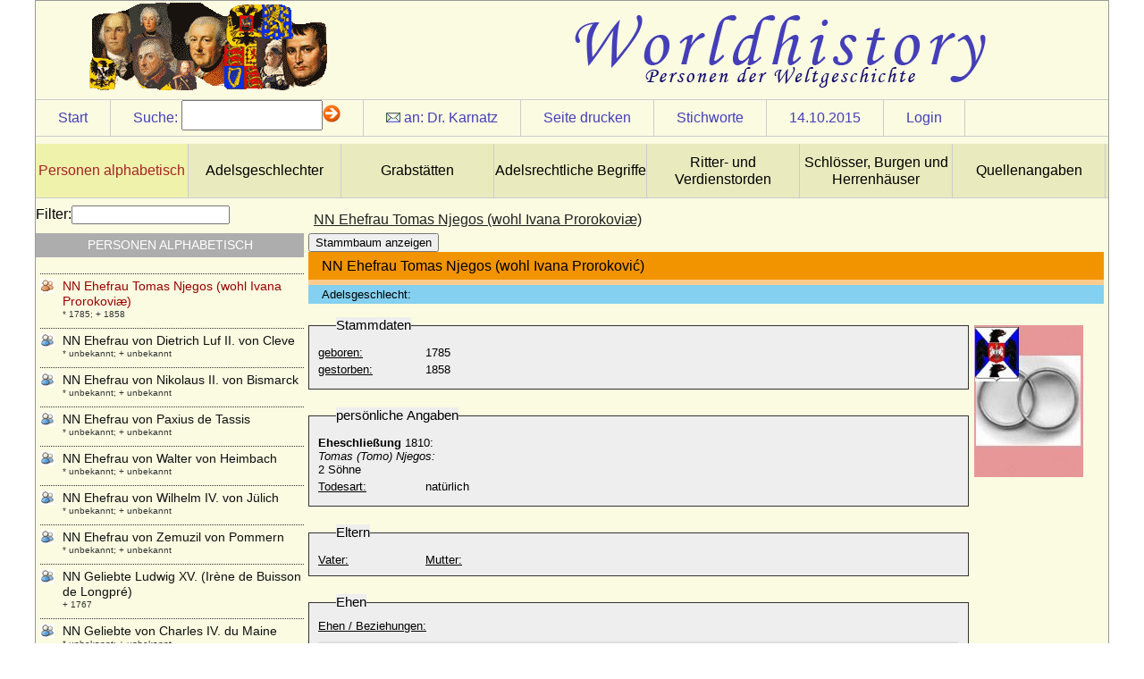

--- FILE ---
content_type: text/html
request_url: http://worldhistory.de/wnf/navbar/wnf.php?oid=4800&sid=a34e65b7293cac3e410da8a7ce574688
body_size: 8177
content:
<!DOCTYPE html PUBLIC "-//W3C//DTD XHTML 1.0 Strict//EN" "http://www.w3.org/TR/xhtml1/DTD/xhtml1-strict.dtd">
<html>
<head>
<title>:: worldhistory :: Personen der Weltgeschichte ::</title>
<link rel="stylesheet" href="../customizing/layouts/history/layout.css" type="text/css" />
<link rel="stylesheet" href="../customizing/templates/history/person.css" type="text/css" />
<link rel="shortcut icon" type="image/x-icon" href="../favicon.png" /><script type="text/javascript">

  var _gaq = _gaq || [];
  _gaq.push(['_setAccount', 'UA-17092712-13']);
  _gaq.push(['_trackPageview']);

  (function() {
    var ga = document.createElement('script'); ga.type = 'text/javascript'; ga.async = true;
    ga.src = ('https:' == document.location.protocol ? 'https://ssl' : 'http://www') + '.google-analytics.com/ga.js';
    var s = document.getElementsByTagName('script')[0]; s.parentNode.insertBefore(ga, s);
  })();

</script>
<script type="text/javascript" src="../modules/jquery/js/jquery-1.8.2.min.js"></script>
<script type="text/javascript" src="../modules/jquery/js/jquery-ui-1.8.23.custom.min.js"></script>
<script type="text/javascript" src="wnf.js"></script>
<script type="text/javascript" src="../modules/jquery/bindWithDelay/bindWithDelay.js"></script>
<script type="text/javascript" src="../customizing/templates/history/person.js"></script>
<script type="text/javascript">var s_sid="a34e65b7293cac3e410da8a7ce574688";var i_oid="4800"</script>
<meta http-equiv="Content-Type" content="text/html; charset=iso-8859-1" />
<meta name="author" content="pkarnatz" />
<meta name="copyright" content="pkarnatz" />
<meta name="description" content="NN Ehefrau Tomas Njegos (wohl Ivana Prorokoviæ)" />
<meta name="abstract" content="* 1785; + 1858" />
<meta name="robots" content="noindex, nofollow" />

<meta http-equiv="Content-Style-Type" content="text/css" />
<meta name="designer" content="sdevic.de" />
<meta name="generator" content="WebNavigationFramework_2.2 (WNF)" />
</head>
<body>
<div id="wrapper"><div id="headerContent">
</div>
<div id="siteControl"><div class="cItem"><a href="wnf.php?sid=a34e65b7293cac3e410da8a7ce574688">Start</a></div><div class="cItem" id="srchdirect" ><span class="text">Suche:</span><form id="searchdirect" action="wnf.php" method="get"> <input type="hidden" name="sid" id="sid" value="a34e65b7293cac3e410da8a7ce574688" /><input type="hidden" name="oid" value="4800" /><input type="text" name="s" id="s" class="text8" /><img src="navimg/arrow.gif" alt="suche starten" onclick="document.forms['searchdirect'].submit();return false;" /></form></div><div class="cItem" id="authormail"><img src="navimg/mail1.gif" alt="" border="0" />&nbsp;an: <a class="maillink" href=mailto:pkarnatz@web.de?subject=NN%20Ehefrau%20Tomas%20Njegos%20%28wohl%20Ivana%20Prorokovi%E6%29>Dr. Karnatz</a></div>
<div class="cItem" id="printPage"><a href="#">Seite drucken</a></div>
<div class="cItem" id="keyWrdList"><a href="#">Stichworte</a></div>
<div class="cItem"><a class="maillink" href="wnf.php?oid=4800&amp;sid=a34e65b7293cac3e410da8a7ce574688&amp;s=d 1444773600" target="_top">14.10.2015</a></div>
<span class="cItem"><a href="wnf.php?o=gl&amp;oid=4800">Login</a></span>
</div><ul id="bannerNavCol">
<li><a class="activ" href="wnf.php?oid=2&sid=a34e65b7293cac3e410da8a7ce574688">Personen alphabetisch</a></li>
<li><a class="norm" href="wnf.php?oid=5745&sid=a34e65b7293cac3e410da8a7ce574688">Adelsgeschlechter</a></li>
<li><a class="norm" href="wnf.php?oid=8837&sid=a34e65b7293cac3e410da8a7ce574688">Grabstätten</a></li>
<li><a class="norm" href="wnf.php?oid=6401&sid=a34e65b7293cac3e410da8a7ce574688">Adelsrechtliche Begriffe</a></li>
<li><a class="norm" href="wnf.php?oid=6412&sid=a34e65b7293cac3e410da8a7ce574688">Ritter- und Verdienstorden</a></li>
<li><a class="norm" href="wnf.php?oid=5943&sid=a34e65b7293cac3e410da8a7ce574688">Schlösser, Burgen und Herrenhäuser</a></li>
<li><a class="norm" href="wnf.php?oid=16893&sid=a34e65b7293cac3e410da8a7ce574688">Quellenangaben</a></li>
<div class="clear"></div></ul>
<div id="primaryContent">
<h3>NN Ehefrau Tomas Njegos (wohl Ivana Prorokoviæ)</h3>
<div class="tpl_12" docnr="4770">
  <button id="btnstamm">Stammbaum anzeigen</button>
  <div id="stamm" class="hide">
Elterngenerationen:
			<select name="upgen" id="upgen">
				<option value="1">1</option>
				<option value="2">2</option>
			</select>
Kindgenerationen:
			<select name="dngen" id="dngen">
				<option value="1">1</option>
				<option value="2">2</option>
				<option value="3">3</option>
			</select>
			<button id="btnrefresh">aktualisieren</button>
			
			<div id="stammcont"></div>
</div>

<div id="persdata"><h4>NN Ehefrau Tomas Njegos (wohl Ivana Prorokovi&#263;)</h4><h5></h5><h6>Adelsgeschlecht: <a href="wnf.php?oid=&sid=a34e65b7293cac3e410da8a7ce574688" target="_top"></a></h6><div class="pdata"><fieldset><legend>Stammdaten</legend><p><label class="prae">geboren:</label><span>1785</span></p><p><label class="prae">gestorben:</label><span>1858</span><p></fieldset><fieldset><legend>persönliche Angaben</legend><p><span><strong>Eheschlie&szlig;ung</strong> 1810: <br/>
<em>Tomas (Tomo) Njegos: <br/>
</em>2 S&ouml;hne</span></p><p><label class="prae">Todesart:</label><span>natürlich</span></p></fieldset><fieldset><legend>Eltern</legend><p><label class="prae">Vater:</label><a href="wnf.php?oid=&sid=a34e65b7293cac3e410da8a7ce574688"></a></p><p><label class="prae">Mutter:</label><a href="wnf.php?oid=&sid=a34e65b7293cac3e410da8a7ce574688"></a></p></fieldset><fieldset><legend>Ehen</legend><label>Ehen / Beziehungen:</label><table id="ehen"><tr><th class="text8">Partner</th><th class="text8">Ehe am</th><th class="text8">Ort</th></tr><tr><td class="text8 name"><a href="wnf.php?oid=5440&sid=a34e65b7293cac3e410da8a7ce574688">Tomas Njegos (Tomo Njegos)</a></td><td class="text8"></td><td class="text8"></td></tr></table></fieldset><fieldset><legend>Kinder</legend><ul><li><a href="wnf.php?oid=4949&sid=a34e65b7293cac3e410da8a7ce574688">Petar II. Petrovic Njego? (Peter II.) von Montenegro</a></li></ul></fieldset><fieldset><legend>Geschwister</legend><p>keine erfasst</p></fieldset><fieldset><p><br /><label class="small">Docnr:</label><span>4770</span></p></fieldset><fieldset><legend>Kommentar</legend><p><label for="cmail" class="prae2">Ihre E-Mail-Adresse:</label><input type="text" class="cmail" name="cmail" /></p><p><label for="comment" class="prae2">Information an mich:</label><textarea class="comment" name="comment"></textarea></p><button class="history">absenden</button><div class="resp"></div></fieldset></div><div id="pimg"><div class="pimgs"><img src="../customizing/templates/history/img_send.php?fileid=8656&size=tn" /><p class="imgdescr"></p></div></div><div class="clear"></div></div></div>
<div class="clear"></div>
</div>
<div id="sideContent"><label for="navfltr">Filter:</label><input type="text" name="navfltr" id="navfltr" /><h5>Personen alphabetisch</h5><ul>
<li><a class="lvl"  href="wnf.php?oid=4728&sid=a34e65b7293cac3e410da8a7ce574688" oid="4728" style="background-image:url(../images/nt_user1.gif);">Nadeshda Alexandrowna Dreyer</a><p class="popup">* 1861; + 1929</p></li>
<li><a class="lvl"  href="wnf.php?oid=4729&sid=a34e65b7293cac3e410da8a7ce574688" oid="4729" style="background-image:url(../images/nt_user1.gif);">Nadeshda Michailowna von Torby</a><p class="popup">* 28.03.1896; + 22.01.1963</p></li>
<li><a class="lvl"  href="wnf.php?oid=4730&sid=a34e65b7293cac3e410da8a7ce574688" oid="4730" style="background-image:url(../images/nt_user1.gif);">Nadine McDougall</a><p class="popup">* 05.06.1908; + 06.06.2000</p></li>
<li><a class="lvl"  href="wnf.php?oid=7766&sid=a34e65b7293cac3e410da8a7ce574688" oid="7766" style="background-image:url(../images/nt_user1.gif);">Nadja Anna Zsoeks, Dr.</a><p class="popup">* 20.02.1975;</p></li>
<li><a class="lvl"  href="wnf.php?oid=4731&sid=a34e65b7293cac3e410da8a7ce574688" oid="4731" style="background-image:url(../images/nt_user1.gif);">Nadjeshda Nikolajewna Caralli (Nadjeshda Nikolajewna Karalli)</a><p class="popup">* 14.07.1883; + 09.02.1964</p></li>
<li><a class="lvl"  href="wnf.php?oid=4732&sid=a34e65b7293cac3e410da8a7ce574688" oid="4732" style="background-image:url(../images/nt_user1.gif);">Napoleon Achille Murat</a><p class="popup">* 21.01.1801; + 15.04.1847</p></li>
<li><a class="lvl"  href="wnf.php?oid=4733&sid=a34e65b7293cac3e410da8a7ce574688" oid="4733" style="background-image:url(../images/nt_user1.gif);">Napoleon Berthier de Wagram</a><p class="popup">* 11.09.1810; + 10.02.1887</p></li>
<li><a class="lvl"  href="wnf.php?oid=8776&sid=a34e65b7293cac3e410da8a7ce574688" oid="8776" style="background-image:url(../images/nt_user1.gif);">Napoleon-Charles Bonaparte</a><p class="popup">* 05.02.1839; + 11.02.1899</p></li>
<li><a class="lvl"  href="wnf.php?oid=4734&sid=a34e65b7293cac3e410da8a7ce574688" oid="4734" style="background-image:url(../images/nt_user1.gif);">Napoleon Charles Bonaparte (Charles Napoleon)</a><p class="popup">* 19.10.1950;</p></li>
<li><a class="lvl"  href="wnf.php?oid=4735&sid=a34e65b7293cac3e410da8a7ce574688" oid="4735" style="background-image:url(../images/nt_user1.gif);">Napoleon I. Bonaparte, Kaiser</a><p class="popup">* 15.08.1769; + 05.05.1821</p></li>
<li><a class="lvl"  href="wnf.php?oid=4736&sid=a34e65b7293cac3e410da8a7ce574688" oid="4736" style="background-image:url(../images/nt_user1.gif);">Napoleon II.</a><p class="popup">* 20.03.1811; + 22.07.1832</p></li>
<li><a class="lvl"  href="wnf.php?oid=4737&sid=a34e65b7293cac3e410da8a7ce574688" oid="4737" style="background-image:url(../images/nt_user1.gif);">Napoleon III., Kaiser</a><p class="popup">* 20.04.1808; + 09.01.1873</p></li>
<li><a class="lvl"  href="wnf.php?oid=4738&sid=a34e65b7293cac3e410da8a7ce574688" oid="4738" style="background-image:url(../images/nt_user1.gif);">Napoleon Joseph Charles Bonaparte (Prinz Napoleon)</a><p class="popup">* 09.09.1822; + 18.03.1891</p></li>
<li><a class="lvl"  href="wnf.php?oid=4739&sid=a34e65b7293cac3e410da8a7ce574688" oid="4739" style="background-image:url(../images/nt_user1.gif);">Napoleon Louis Bonaparte (Louis Napoleon)</a><p class="popup">* 18.12.1804; + 27.03.1831</p></li>
<li><a class="lvl"  href="wnf.php?oid=4740&sid=a34e65b7293cac3e410da8a7ce574688" oid="4740" style="background-image:url(../images/nt_user1.gif);">Napoleon Louis de Talleyrand-Perigord (Louis de Talleyrand-Perigord)</a><p class="popup">* 12.03.1811; + 21.03.1898</p></li>
<li><a class="lvl"  href="wnf.php?oid=4741&sid=a34e65b7293cac3e410da8a7ce574688" oid="4741" style="background-image:url(../images/nt_user1.gif);">Napoleon Louis Jerome Bonaparte (Prince Louis Napoleon)</a><p class="popup">* 23.01.1914; + 03.05.1997</p></li>
<li><a class="lvl"  href="wnf.php?oid=4742&sid=a34e65b7293cac3e410da8a7ce574688" oid="4742" style="background-image:url(../images/nt_user1.gif);">Napoleon Louis Josephe Jerome Napoleon</a><p class="popup">* 16.07.1864; + 14.10.1932</p></li>
<li><a class="lvl"  href="wnf.php?oid=8784&sid=a34e65b7293cac3e410da8a7ce574688" oid="8784" style="background-image:url(../images/nt_user1.gif);">Napoleon Louis Michel Ney (Napoleon Ney)</a><p class="popup">* 11.01.1870; + 21.10.1928</p></li>
<li><a class="lvl"  href="wnf.php?oid=4743&sid=a34e65b7293cac3e410da8a7ce574688" oid="4743" style="background-image:url(../images/nt_user1.gif);">Napoleon Lucien Charles Murat</a><p class="popup">* 16.05.1803; + 10.04.1878</p></li>
<li><a class="lvl"  href="wnf.php?oid=4744&sid=a34e65b7293cac3e410da8a7ce574688" oid="4744" style="background-image:url(../images/nt_user1.gif);">Napoleon Victor Bonaparte (Victor Napoléon Bonaparte)</a><p class="popup">* 18.07.1862; + 03.05.1926</p></li>
<li><a class="lvl"  href="wnf.php?oid=4745&sid=a34e65b7293cac3e410da8a7ce574688" oid="4745" style="background-image:url(../images/nt_user1.gif);">Natalja Alexandrowna Golizyna (Natalia Galitzine)</a><p class="popup">* 13.10.1906; + 28.03.1989</p></li>
<li><a class="lvl"  href="wnf.php?oid=9195&sid=a34e65b7293cac3e410da8a7ce574688" oid="9195" style="background-image:url(../images/nt_user1.gif);">Natalja Alexandrowna Puschkina (Natalia Alexandrovna Pushkina-Dubelt)</a><p class="popup">* 23.05.1836; + 10.03.1913</p></li>
<li><a class="lvl"  href="wnf.php?oid=4746&sid=a34e65b7293cac3e410da8a7ce574688" oid="4746" style="background-image:url(../images/nt_user1.gif);">Natalja Alexejewna Romanowa</a><p class="popup">* 04.09.1674; + 29.06.1716</p></li>
<li><a class="lvl"  href="wnf.php?oid=4747&sid=a34e65b7293cac3e410da8a7ce574688" oid="4747" style="background-image:url(../images/nt_user1.gif);">Natalja Fedorowna Wonljarskaja (Nataliya Feodorovna Vonljarskaya)</a><p class="popup">* 04.05.1858 JK; + 14.03.1921</p></li>
<li><a class="lvl"  href="wnf.php?oid=4748&sid=a34e65b7293cac3e410da8a7ce574688" oid="4748" style="background-image:url(../images/nt_user1.gif);">Natalja Kirillowna Naryschkina</a><p class="popup">* 22.08.1651; + 25.01.1694</p></li>
<li><a class="lvl"  href="wnf.php?oid=4749&sid=a34e65b7293cac3e410da8a7ce574688" oid="4749" style="background-image:url(../images/nt_user1.gif);">Natalja Nikolajewna Golowina</a><p class="popup">* 04.09.1724; + 08.01.1767</p></li>
<li><a class="lvl"  href="wnf.php?oid=4750&sid=a34e65b7293cac3e410da8a7ce574688" oid="4750" style="background-image:url(../images/nt_user1.gif);">Natalja Nikolajewna Romanowa</a><p class="popup">* 04.12.1952;</p></li>
<li><a class="lvl"  href="wnf.php?oid=4751&sid=a34e65b7293cac3e410da8a7ce574688" oid="4751" style="background-image:url(../images/nt_user1.gif);">Natalja Petrowna Romanowa</a><p class="popup">* 20.08.1718 JK; + 04.03.1725 JK</p></li>
<li><a class="lvl"  href="wnf.php?oid=4752&sid=a34e65b7293cac3e410da8a7ce574688" oid="4752" style="background-image:url(../images/nt_user1.gif);">Natalja Sergejewna Scheremetjewskaja (Natalia Sergejewna Brassowa)</a><p class="popup">* 09.07.1880; + 26.02.1952</p></li>
<li><a class="lvl"  href="wnf.php?oid=4753&sid=a34e65b7293cac3e410da8a7ce574688" oid="4753" style="background-image:url(../images/nt_user1.gif);">Nataly von Preußen</a><p class="popup">* 13.01.1970;</p></li>
<li><a class="lvl"  href="wnf.php?oid=13143&sid=a34e65b7293cac3e410da8a7ce574688" oid="13143" style="background-image:url(../images/nt_user1.gif);">Nathalie Barlman</a><p class="popup">* 1971;</p></li>
<li><a class="lvl"  href="wnf.php?oid=4754&sid=a34e65b7293cac3e410da8a7ce574688" oid="4754" style="background-image:url(../images/nt_user1.gif);">Nathalie Vogel von Friesenhof, Gräfin von Welsburg</a><p class="popup">* 08.04.1854; + 09.01.1937</p></li>
<li><a class="lvl"  href="wnf.php?oid=8000&sid=a34e65b7293cac3e410da8a7ce574688" oid="8000" style="background-image:url(../images/nt_user1.gif);">Niccolo II. von Este</a><p class="popup">* 17.05.1338; + 26.03.1388</p></li>
<li><a class="lvl"  href="wnf.php?oid=8005&sid=a34e65b7293cac3e410da8a7ce574688" oid="8005" style="background-image:url(../images/nt_user1.gif);">Niccolo III. von Este (Niccolo III. d'Este)</a><p class="popup">* 09.11.1383; + 26.12.1441</p></li>
<li><a class="lvl"  href="wnf.php?oid=7768&sid=a34e65b7293cac3e410da8a7ce574688" oid="7768" style="background-image:url(../images/nt_user1.gif);">Nicholas Joseph Clary (Nicolas Joseph Clary)</a><p class="popup">* 26.03.1760; + 06.06.1823</p></li>
<li><a class="lvl"  href="wnf.php?oid=4756&sid=a34e65b7293cac3e410da8a7ce574688" oid="4756" style="background-image:url(../images/nt_user1.gif);">Nicholas Knatchbull (Hon. Nicholas Knatchbull)</a><p class="popup">* 18.11.1964; + 27.08.1979</p></li>
<li><a class="lvl"  href="wnf.php?oid=4755&sid=a34e65b7293cac3e410da8a7ce574688" oid="4755" style="background-image:url(../images/nt_user1.gif);">Nicholas Knatchbull (Hon. Nicholas Knatchbull)</a><p class="popup">* 15.05.1981;</p></li>
<li><a class="lvl"  href="wnf.php?oid=4757&sid=a34e65b7293cac3e410da8a7ce574688" oid="4757" style="background-image:url(../images/nt_user1.gif);">Nicholas Windsor (Lord Nicholas Windsor)</a><p class="popup">* 25.07.1970;</p></li>
<li><a class="lvl"  href="wnf.php?oid=10387&sid=a34e65b7293cac3e410da8a7ce574688" oid="10387" style="background-image:url(../images/nt_user1.gif);">Nicola Pignatelli (Don Nicola Pignatelli)</a><p class="popup">* 1658; + 1719</p></li>
<li><a class="lvl"  href="wnf.php?oid=9290&sid=a34e65b7293cac3e410da8a7ce574688" oid="9290" style="background-image:url(../images/nt_user1.gif);">Nicolas d'Anjou</a><p class="popup">* 29.09.1518; + nach 1568</p></li>
<li><a class="lvl"  href="wnf.php?oid=8649&sid=a34e65b7293cac3e410da8a7ce574688" oid="8649" style="background-image:url(../images/nt_user1.gif);">Nicolas de Lorraine (Nicolas de Lorraine-Merc?ur)</a><p class="popup">* 1524; + 12.06.1577</p></li>
<li><a class="lvl"  href="wnf.php?oid=8721&sid=a34e65b7293cac3e410da8a7ce574688" oid="8721" style="background-image:url(../images/nt_user1.gif);">Nicole de Châtillon-Blois (Nicole d'Avaugour)</a><p class="popup">+ nach dem 19.12.1479</p></li>
<li><a class="lvl"  href="wnf.php?oid=7003&sid=a34e65b7293cac3e410da8a7ce574688" oid="7003" style="background-image:url(../images/nt_user1.gif);">Nicole du Plessis</a><p class="popup">* 1587; + 30.08.1635</p></li>
<li><a class="lvl"  href="wnf.php?oid=11738&sid=a34e65b7293cac3e410da8a7ce574688" oid="11738" style="background-image:url(../images/nt_user1.gif);">Nicoline Rosenkrantz (Nicoline Christiansdatter Rosenkrantz)</a><p class="popup">* 06.01.1721; + 07.02.1771</p></li>
<li><a class="lvl"  href="wnf.php?oid=4758&sid=a34e65b7293cac3e410da8a7ce574688" oid="4758" style="background-image:url(../images/nt_user1.gif);">Nikita Alexandrowitsch Romanow</a><p class="popup">* 04.01.1900; + 12.09.1974</p></li>
<li><a class="lvl"  href="wnf.php?oid=4759&sid=a34e65b7293cac3e410da8a7ce574688" oid="4759" style="background-image:url(../images/nt_user1.gif);">Nikita Romanowitsch (Nikita Romanowitsch Sacharin)</a><p class="popup">+ 23.04.1586</p></li>
<li><a class="lvl"  href="wnf.php?oid=4760&sid=a34e65b7293cac3e410da8a7ce574688" oid="4760" style="background-image:url(../images/nt_user1.gif);">Niklot Fürst der Abodriten (Fürst der Obotriten)</a><p class="popup">* um 1100; + 08.11.1160</p></li>
<li><a class="lvl"  href="wnf.php?oid=4761&sid=a34e65b7293cac3e410da8a7ce574688" oid="4761" style="background-image:url(../images/nt_user1.gif);">Nikola von Montenegro (Nikolaj von Montenegro)</a><p class="popup">* 25.09.1841; + 01.03.1921</p></li>
<li><a class="lvl"  href="wnf.php?oid=4762&sid=a34e65b7293cac3e410da8a7ce574688" oid="4762" style="background-image:url(../images/nt_user1.gif);">Nikoläa von Lothringen (Nicole de Lorraine)</a><p class="popup">* 03.10.1608; + 23.02.1657</p></li>
<li><a class="lvl"  href="wnf.php?oid=7805&sid=a34e65b7293cac3e410da8a7ce574688" oid="7805" style="background-image:url(../images/nt_user1.gif);">Nikolai Wladimirowitsch Adlerberg</a><p class="popup">* 19.05.1819; + 25.12.1892</p></li>
<li><a class="lvl"  href="wnf.php?oid=4763&sid=a34e65b7293cac3e410da8a7ce574688" oid="4763" style="background-image:url(../images/nt_user1.gif);">Nikolaj Alexandrowitsch Kulikowski (Nikolai Kulikowski)</a><p class="popup">* 17.11.1881; + 11.08.1958</p></li>
<li><a class="lvl"  href="wnf.php?oid=4764&sid=a34e65b7293cac3e410da8a7ce574688" oid="4764" style="background-image:url(../images/nt_user1.gif);">Nikolaj Alexandrowitsch Romanow (Nikolai Alexandrowisch R.)</a><p class="popup">* 20.09.1843; + 24.04.1865</p></li>
<li><a class="lvl"  href="wnf.php?oid=4765&sid=a34e65b7293cac3e410da8a7ce574688" oid="4765" style="background-image:url(../images/nt_user1.gif);">Nikolaj I. Pawlowitsch von Rußland (Nikolaus I. Pawlowitsch)</a><p class="popup">* 25.06.1796; + 18.02.1855</p></li>
<li><a class="lvl"  href="wnf.php?oid=4766&sid=a34e65b7293cac3e410da8a7ce574688" oid="4766" style="background-image:url(../images/nt_user1.gif);">Nikolaj II. Alexandrowitsch Romanow (Nikolaus II. von Rußland), Zar</a><p class="popup">* 06.05.1868; + 16.07.1918</p></li>
<li><a class="lvl"  href="wnf.php?oid=4767&sid=a34e65b7293cac3e410da8a7ce574688" oid="4767" style="background-image:url(../images/nt_user1.gif);">Nikolaj Konstantinowitsch Romanow</a><p class="popup">* 02.02.1850; + 03.02.1918</p></li>
<li><a class="lvl"  href="wnf.php?oid=4768&sid=a34e65b7293cac3e410da8a7ce574688" oid="4768" style="background-image:url(../images/nt_user1.gif);">Nikolaj Michailowitsch Romanow</a><p class="popup">* 26.04.1859; + 28.01.1919</p></li>
<li><a class="lvl"  href="wnf.php?oid=4769&sid=a34e65b7293cac3e410da8a7ce574688" oid="4769" style="background-image:url(../images/nt_user1.gif);">Nikolaj Nikolajewitsch Romanow</a><p class="popup">* 08.08.1831; + 25.04.1891</p></li>
<li><a class="lvl"  href="wnf.php?oid=4770&sid=a34e65b7293cac3e410da8a7ce574688" oid="4770" style="background-image:url(../images/nt_user1.gif);">Nikolaj Nikolajewitsch Romanow (der Jüngere)</a><p class="popup">* 06.11.1856; + 05.01.1929</p></li>
<li><a class="lvl"  href="wnf.php?oid=4771&sid=a34e65b7293cac3e410da8a7ce574688" oid="4771" style="background-image:url(../images/nt_user1.gif);">Nikolaj Romanowitsch Romanow</a><p class="popup">* 26.09.1922;</p></li>
<li><a class="lvl"  href="wnf.php?oid=4772&sid=a34e65b7293cac3e410da8a7ce574688" oid="4772" style="background-image:url(../images/nt_user1.gif);">Nikolaos von Griechenland</a><p class="popup">* 09.01.1872; + 08.02.1938</p></li>
<li><a class="lvl"  href="wnf.php?oid=4773&sid=a34e65b7293cac3e410da8a7ce574688" oid="4773" style="background-image:url(../images/nt_user1.gif);">Nikolaos von Griechenland</a><p class="popup">* 01.10.1969;</p></li>
<li><a class="lvl"  href="wnf.php?oid=14294&sid=a34e65b7293cac3e410da8a7ce574688" oid="14294" style="background-image:url(../images/nt_user1.gif);">Nikolaus Andreas von Maltzan, Graf</a><p class="popup">* 10.03.1670; + 19.09.1718</p></li>
<li><a class="lvl"  href="wnf.php?oid=12331&sid=a34e65b7293cac3e410da8a7ce574688" oid="12331" style="background-image:url(../images/nt_user1.gif);">Nikolaus Bartholomäus von Danckelmann, Freiherr</a><p class="popup">* 25.05.1650; + 27.10.1739</p></li>
<li><a class="lvl"  href="wnf.php?oid=12908&sid=a34e65b7293cac3e410da8a7ce574688" oid="12908" style="background-image:url(../images/nt_user1.gif);">Nikolaus Christoph von Kleist</a><p class="popup">* 02.09.1667; + 11.11.1725</p></li>
<li><a class="lvl"  href="wnf.php?oid=4774&sid=a34e65b7293cac3e410da8a7ce574688" oid="4774" style="background-image:url(../images/nt_user1.gif);">Nikolaus Franz von Lothringen (Nicolas II. de Lorraine)</a><p class="popup">* 06.12.1609; + 25.01.1670</p></li>
<li><a class="lvl"  href="wnf.php?oid=12568&sid=a34e65b7293cac3e410da8a7ce574688" oid="12568" style="background-image:url(../images/nt_user1.gif);">Nikolaus Gebhard Blücher von Wahlstatt, Fürst (8)</a><p class="popup">* 25.07.1932;</p></li>
<li><a class="lvl"  href="wnf.php?oid=14444&sid=a34e65b7293cac3e410da8a7ce574688" oid="14444" style="background-image:url(../images/nt_user1.gif);">Nikolaus Godefridus von Luckner (Nikolaus von Luckner), Graf</a><p class="popup">* 30.11.1750; + 27.03.1824</p></li>
<li><a class="lvl"  href="wnf.php?oid=6230&sid=a34e65b7293cac3e410da8a7ce574688" oid="6230" style="background-image:url(../images/nt_user1.gif);">Nikolaus I. von Bismarck (Klaus I. von Bismarck)</a><p class="popup">* um 1307; + 28.08.1377</p></li>
<li><a class="lvl"  href="wnf.php?oid=6699&sid=a34e65b7293cac3e410da8a7ce574688" oid="6699" style="background-image:url(../images/nt_user1.gif);">Nikolaus I. von Schlesien-Troppau</a><p class="popup">* 1255; + 25.07.1318</p></li>
<li><a class="lvl"  href="wnf.php?oid=10636&sid=a34e65b7293cac3e410da8a7ce574688" oid="10636" style="background-image:url(../images/nt_user1.gif);">Nikolaus I. von Tecklenburg (Nikolaus III. von Schwerin)</a><p class="popup">+ nach 1367 (1360)</p></li>
<li><a class="lvl"  href="wnf.php?oid=7929&sid=a34e65b7293cac3e410da8a7ce574688" oid="7929" style="background-image:url(../images/nt_user1.gif);">Nikolaus I. von Werle (Nikolaus I. von Werle-Rostock)</a><p class="popup">* um 1210; + 14.05.1277</p></li>
<li><a class="lvl"  href="wnf.php?oid=10239&sid=a34e65b7293cac3e410da8a7ce574688" oid="10239" style="background-image:url(../images/nt_user1.gif);">Nikolaus I. zu Schwerin-Wittenburg (Nikolaus I. von Wittenburg), Graf</a><p class="popup">* vor 1274 (um 1260 ?); + 1323</p></li>
<li><a class="lvl"  href="wnf.php?oid=12423&sid=a34e65b7293cac3e410da8a7ce574688" oid="12423" style="background-image:url(../images/nt_user1.gif);">Nikolaus II. von Bismarck (Klaus II. von Bismarck)</a><p class="popup">* um 1342; + 13.10.1403</p></li>
<li><a class="lvl"  href="wnf.php?oid=13376&sid=a34e65b7293cac3e410da8a7ce574688" oid="13376" style="background-image:url(../images/nt_user1.gif);">Nikolaus II. von Hahn (Nikolaus II. Hahn)</a><p class="popup">* ?; + um 1470</p></li>
<li><a class="lvl"  href="wnf.php?oid=6701&sid=a34e65b7293cac3e410da8a7ce574688" oid="6701" style="background-image:url(../images/nt_user1.gif);">Nikolaus II. von Schlesien-Troppau</a><p class="popup">* um 1288; + 08.12.1365</p></li>
<li><a class="lvl"  href="wnf.php?oid=10640&sid=a34e65b7293cac3e410da8a7ce574688" oid="10640" style="background-image:url(../images/nt_user1.gif);">Nikolaus II. von Tecklenburg (Nikolaus II. von Tecklenburg-Schwerin)</a><p class="popup">* um 1370; + 1426</p></li>
<li><a class="lvl"  href="wnf.php?oid=7931&sid=a34e65b7293cac3e410da8a7ce574688" oid="7931" style="background-image:url(../images/nt_user1.gif);">Nikolaus II. von Werle</a><p class="popup">* vor 1275; + 12.10.1316</p></li>
<li><a class="lvl"  href="wnf.php?oid=12425&sid=a34e65b7293cac3e410da8a7ce574688" oid="12425" style="background-image:url(../images/nt_user1.gif);">Nikolaus III. von Bismarck (Klaus III. von Bismarck)</a><p class="popup">* um 1385; + um 1431 (vor 1437)</p></li>
<li><a class="lvl"  href="wnf.php?oid=6713&sid=a34e65b7293cac3e410da8a7ce574688" oid="6713" style="background-image:url(../images/nt_user1.gif);">Nikolaus III. von Schlesien-Troppau</a><p class="popup">* 1339; + 09.07.1394</p></li>
<li><a class="lvl"  href="wnf.php?oid=10631&sid=a34e65b7293cac3e410da8a7ce574688" oid="10631" style="background-image:url(../images/nt_user1.gif);">Nikolaus III. von Tecklenburg (Nikolaus III. der Böse von Tecklenburg-Schwerin)</a><p class="popup">+ 08.06.1508</p></li>
<li><a class="lvl"  href="wnf.php?oid=4775&sid=a34e65b7293cac3e410da8a7ce574688" oid="4775" style="background-image:url(../images/nt_user1.gif);">Nikolaus V. von Werle</a><p class="popup">+ 21.08.1408</p></li>
<li><a class="lvl"  href="wnf.php?oid=13147&sid=a34e65b7293cac3e410da8a7ce574688" oid="13147" style="background-image:url(../images/nt_user1.gif);">Nikolaus von Bismarck-Schönhausen, Graf</a><p class="popup">* 26.05.1896; + 20.01.1940</p></li>
<li><a class="lvl"  href="wnf.php?oid=14722&sid=a34e65b7293cac3e410da8a7ce574688" oid="14722" style="background-image:url(../images/nt_user1.gif);">Nikolaus von Choltic auf Sedlnice</a><p class="popup">* 1432; + nach 1472</p></li>
<li><a class="lvl"  href="wnf.php?oid=8900&sid=a34e65b7293cac3e410da8a7ce574688" oid="8900" style="background-image:url(../images/nt_user1.gif);">Nikolaus von Holstein</a><p class="popup">* nach 1320; + 08.05.1397</p></li>
<li><a class="lvl"  href="wnf.php?oid=14441&sid=a34e65b7293cac3e410da8a7ce574688" oid="14441" style="background-image:url(../images/nt_user1.gif);">Nikolaus von Luckner (Johann Nikolaus von Luckner, Nicolas Luckner), Graf</a><p class="popup">* 12.01.1722; + 04.01.1794</p></li>
<li><a class="lvl"  href="wnf.php?oid=4777&sid=a34e65b7293cac3e410da8a7ce574688" oid="4777" style="background-image:url(../images/nt_user1.gif);">Nikolaus von Oldenburg</a><p class="popup">* 09.05.1840; + 20.01.1886</p></li>
<li><a class="lvl"  href="wnf.php?oid=4776&sid=a34e65b7293cac3e410da8a7ce574688" oid="4776" style="background-image:url(../images/nt_user1.gif);">Nikolaus von Oldenburg</a><p class="popup">* 10.08.1897; + 03.04.1970</p></li>
<li><a class="lvl"  href="wnf.php?oid=9194&sid=a34e65b7293cac3e410da8a7ce574688" oid="9194" style="background-image:url(../images/nt_user1.gif);">Nikolaus Wilhelm von Nassau</a><p class="popup">* 20.09.1832; + 17.09.1905</p></li>
<li><a class="lvl"  href="wnf.php?oid=11735&sid=a34e65b7293cac3e410da8a7ce574688" oid="11735" style="background-image:url(../images/nt_user1.gif);">Nils Friis von Frijsenborg (Niels Friis von Frijsenborg), Graf</a><p class="popup">* 22.06.1665; + 05.02.1699</p></li>
<li><a class="lvl"  href="wnf.php?oid=4778&sid=a34e65b7293cac3e410da8a7ce574688" oid="4778" style="background-image:url(../images/nt_user1.gif);">Nils Kettilsson Vasa</a><p class="popup">* um 1332; + nach 1378</p></li>
<li><a class="lvl"  href="wnf.php?oid=4779&sid=a34e65b7293cac3e410da8a7ce574688" oid="4779" style="background-image:url(../images/nt_user1.gif);">Nina Cecilia Cavendish-Bentinck (Cecilia Cavendish-Bentinck)</a><p class="popup">* 11.09.1862; + 23.06.1938</p></li>
<li><a class="lvl"  href="wnf.php?oid=4780&sid=a34e65b7293cac3e410da8a7ce574688" oid="4780" style="background-image:url(../images/nt_user1.gif);">Nina Cotta</a><p class="popup">* 11.04.1898; + 1944</p></li>
<li><a class="lvl"  href="wnf.php?oid=6366&sid=a34e65b7293cac3e410da8a7ce574688" oid="6366" style="background-image:url(../images/nt_user1.gif);">Nina Dyer</a><p class="popup">* 15.02.1930; + 03.07.1965</p></li>
<li><a class="lvl"  href="wnf.php?oid=4781&sid=a34e65b7293cac3e410da8a7ce574688" oid="4781" style="background-image:url(../images/nt_user1.gif);">Nina Georgijewna Romanowa</a><p class="popup">* 07.06.1901; + 27.02.1974</p></li>
<li><a class="lvl"  href="wnf.php?oid=11890&sid=a34e65b7293cac3e410da8a7ce574688" oid="11890" style="background-image:url(../images/nt_user1.gif);">Nina von Olfers (Theodora Augusta Johanna Nina von Olfers)</a><p class="popup">* 23.09.1824; + 18.06.1901</p></li>
<li><a class="lvl"  href="wnf.php?oid=4782&sid=a34e65b7293cac3e410da8a7ce574688" oid="4782" style="background-image:url(../images/nt_user1.gif);">Nina von Reventlow</a><p class="popup">* 13.03.1954;</p></li>
<li><a class="lvl"  href="wnf.php?oid=4785&sid=a34e65b7293cac3e410da8a7ce574688" oid="4785" style="background-image:url(../images/nt_user1.gif);">NN Ehefrau Adalberts von Teck</a><p class="popup">* unbekannt; + unbekannt</p></li>
<li><a class="lvl"  href="wnf.php?oid=4786&sid=a34e65b7293cac3e410da8a7ce574688" oid="4786" style="background-image:url(../images/nt_user1.gif);">NN Ehefrau Adalberts II. von Teck</a><p class="popup">* unbekannt; + unbekannt</p></li>
<li><a class="lvl"  href="wnf.php?oid=4789&sid=a34e65b7293cac3e410da8a7ce574688" oid="4789" style="background-image:url(../images/nt_user1.gif);">NN (Geliebte von Papst Clemens VII.)</a><p class="popup">* unbekannt; + unbekannt</p></li>
<li><a class="lvl"  href="wnf.php?oid=8275&sid=a34e65b7293cac3e410da8a7ce574688" oid="8275" style="background-image:url(../images/nt_user1.gif);">NN (Welfin ?)</a><p class="popup">* unbekannt; + unbekannt</p></li>
<li><a class="lvl"  href="wnf.php?oid=4790&sid=a34e65b7293cac3e410da8a7ce574688" oid="4790" style="background-image:url(../images/nt_user1.gif);">NN (wohl Heila von Bayern und Sachsen ?)</a><p class="popup">* unbekannt; + unbekannt</p></li>
<li><a class="lvl"  href="wnf.php?oid=16156&sid=a34e65b7293cac3e410da8a7ce574688" oid="16156" style="background-image:url(../images/nt_user1.gif);">NN Ehefrau Achim d.J. von Rohr</a><p class="popup">* keine Daten; + keine Daten</p></li>
<li><a class="lvl"  href="wnf.php?oid=8435&sid=a34e65b7293cac3e410da8a7ce574688" oid="8435" style="background-image:url(../images/nt_user1.gif);">NN Ehefrau Archambault V. de Bourbon</a><p class="popup">* unbekannt; + unbekannt</p></li>
<li><a class="lvl"  href="wnf.php?oid=8437&sid=a34e65b7293cac3e410da8a7ce574688" oid="8437" style="background-image:url(../images/nt_user1.gif);">NN Ehefrau Archambault VI. de Bourbon</a><p class="popup">* unbekannt; + unbekannt</p></li>
<li><a class="lvl"  href="wnf.php?oid=8288&sid=a34e65b7293cac3e410da8a7ce574688" oid="8288" style="background-image:url(../images/nt_user1.gif);">NN Ehefrau Berengar im Hessengau</a><p class="popup">* unbekannt; + unbekannt</p></li>
<li><a class="lvl"  href="wnf.php?oid=4784&sid=a34e65b7293cac3e410da8a7ce574688" oid="4784" style="background-image:url(../images/nt_user1.gif);">NN Ehefrau Bezelins von Villingen (Luitgard von Nellenburg ?)</a><p class="popup">* unbekannt; + unbekannt</p></li>
<li><a class="lvl"  href="wnf.php?oid=8319&sid=a34e65b7293cac3e410da8a7ce574688" oid="8319" style="background-image:url(../images/nt_user1.gif);">NN Ehefrau Buvinus von Metz (Richildis, Richardis von Arles ?)</a><p class="popup">* unbekannt; + unbekannt</p></li>
<li><a class="lvl"  href="wnf.php?oid=4798&sid=a34e65b7293cac3e410da8a7ce574688" oid="4798" style="background-image:url(../images/nt_user1.gif);">NN Ehefrau Damian Njegos</a><p class="popup">* unbekannt; + unbekannt</p></li>
<li><a class="lvl"  href="wnf.php?oid=15574&sid=a34e65b7293cac3e410da8a7ce574688" oid="15574" style="background-image:url(../images/nt_user1.gif);">NN Ehefrau des Engelhard von und zu Weichs an der Glon</a><p class="popup">* keine Daten; + keine Daten</p></li>
<li><a class="lvl"  href="wnf.php?oid=16151&sid=a34e65b7293cac3e410da8a7ce574688" oid="16151" style="background-image:url(../images/nt_user1.gif);">NN Ehefrau des Gerhard von Rohr</a></li>
<li><a class="lvl"  href="wnf.php?oid=16052&sid=a34e65b7293cac3e410da8a7ce574688" oid="16052" style="background-image:url(../images/nt_user1.gif);">NN Ehefrau des Leopold Heinrich von der Goltz</a><p class="popup">* keine Daten; + keine Daten</p></li>
<li><a class="lvl"  href="wnf.php?oid=4783&sid=a34e65b7293cac3e410da8a7ce574688" oid="4783" style="background-image:url(../images/nt_user1.gif);">NN Ehefrau des Wartislaw von Pommern-Schlawe</a><p class="popup">* unbekannt; + unbekannt</p></li>
<li><a class="lvl"  href="wnf.php?oid=4793&sid=a34e65b7293cac3e410da8a7ce574688" oid="4793" style="background-image:url(../images/nt_user1.gif);">NN Ehefrau Friedrich II. von Zollern und Hohenberg</a><p class="popup">* unbekannt; + unbekannt</p></li>
<li><a class="lvl"  href="wnf.php?oid=4792&sid=a34e65b7293cac3e410da8a7ce574688" oid="4792" style="background-image:url(../images/nt_user1.gif);">NN Ehefrau Fürst Niklot</a><p class="popup">* unbekannt; + unbekannt</p></li>
<li><a class="lvl"  href="wnf.php?oid=8273&sid=a34e65b7293cac3e410da8a7ce574688" oid="8273" style="background-image:url(../images/nt_user1.gif);">NN Ehefrau Gebhard im Lahngau</a><p class="popup">* unbekannt; + unbekannt</p></li>
<li><a class="lvl"  href="wnf.php?oid=8341&sid=a34e65b7293cac3e410da8a7ce574688" oid="8341" style="background-image:url(../images/nt_user1.gif);">NN Ehefrau Gozelo I. von Lothringen</a><p class="popup">* unbekannt; + unbekannt</p></li>
<li><a class="lvl"  href="wnf.php?oid=8334&sid=a34e65b7293cac3e410da8a7ce574688" oid="8334" style="background-image:url(../images/nt_user1.gif);">NN Ehefrau Heinrich I. von Löwen</a><p class="popup">* unbekannt; + unbekannt</p></li>
<li><a class="lvl"  href="wnf.php?oid=4787&sid=a34e65b7293cac3e410da8a7ce574688" oid="4787" style="background-image:url(../images/nt_user1.gif);">NN Ehefrau Hermann I. von Teck</a><p class="popup">* unbekannt; + unbekannt</p></li>
<li><a class="lvl"  href="wnf.php?oid=4788&sid=a34e65b7293cac3e410da8a7ce574688" oid="4788" style="background-image:url(../images/nt_user1.gif);">NN Ehefrau Hermann II. von Teck</a><p class="popup">* unbekannt; + unbekannt</p></li>
<li><a class="lvl"  href="wnf.php?oid=8393&sid=a34e65b7293cac3e410da8a7ce574688" oid="8393" style="background-image:url(../images/nt_user1.gif);">NN Ehefrau Hermann III. von Orlamünde</a><p class="popup">* unbekannt; + unbekannt</p></li>
<li><a class="lvl"  href="wnf.php?oid=6227&sid=a34e65b7293cac3e410da8a7ce574688" oid="6227" style="background-image:url(../images/nt_user1.gif);">NN Ehefrau Heyno von Bismarck</a><p class="popup">* unbekannt; + unbekannt</p></li>
<li><a class="lvl"  href="wnf.php?oid=15984&sid=a34e65b7293cac3e410da8a7ce574688" oid="15984" style="background-image:url(../images/nt_user1.gif);">NN Ehefrau Joachim von Carnitz</a><p class="popup">* keine Daten; + keine Daten</p></li>
<li><a class="lvl"  href="wnf.php?oid=8297&sid=a34e65b7293cac3e410da8a7ce574688" oid="8297" style="background-image:url(../images/nt_user1.gif);">Ehefrau Karlmann (Pippin von Italien)</a><p class="popup">* unbekannt; + unbekannt</p></li>
<li><a class="lvl"  href="wnf.php?oid=4797&sid=a34e65b7293cac3e410da8a7ce574688" oid="4797" style="background-image:url(../images/nt_user1.gif);">NN Ehefrau Ludwig I. von Teck</a><p class="popup">* unbekannt; + unbekannt</p></li>
<li><a class="lvl"  href="wnf.php?oid=9383&sid=a34e65b7293cac3e410da8a7ce574688" oid="9383" style="background-image:url(../images/nt_user1.gif);">NN Ehefrau Otto III. von Anhalt-Bernburg</a><p class="popup">* unbekannt; + unbekannt</p></li>
<li><a class="lvl"  href="wnf.php?oid=8301&sid=a34e65b7293cac3e410da8a7ce574688" oid="8301" style="background-image:url(../images/nt_user1.gif);">NN Ehefrau Pippin (Graf)</a><p class="popup">* unbekannt; + unbekannt</p></li>
<li><a class="lvl"  href="wnf.php?oid=4799&sid=a34e65b7293cac3e410da8a7ce574688" oid="4799" style="background-image:url(../images/nt_user1.gif);">NN Ehefrau Stepan Njegos (wohl Slava Martinovi&#263;)</a><p class="popup">* unbekannt; + unbekannt</p></li>
<li><a class="lvl"  id="actNode" href="wnf.php?oid=4800&sid=a34e65b7293cac3e410da8a7ce574688" oid="4800" style="background-image:url(../images/nt_user2.gif);">NN Ehefrau Tomas Njegos (wohl Ivana Prorokoviæ)</a><p class="popup">* 1785; + 1858</p></li>
<li><a class="lvl"  href="wnf.php?oid=4801&sid=a34e65b7293cac3e410da8a7ce574688" oid="4801" style="background-image:url(../images/nt_user1.gif);">NN Ehefrau von Dietrich Luf II. von Cleve</a><p class="popup">* unbekannt; + unbekannt</p></li>
<li><a class="lvl"  href="wnf.php?oid=12424&sid=a34e65b7293cac3e410da8a7ce574688" oid="12424" style="background-image:url(../images/nt_user1.gif);">NN Ehefrau von Nikolaus II. von Bismarck</a><p class="popup">* unbekannt; + unbekannt</p></li>
<li><a class="lvl"  href="wnf.php?oid=4802&sid=a34e65b7293cac3e410da8a7ce574688" oid="4802" style="background-image:url(../images/nt_user1.gif);">NN Ehefrau von Paxius de Tassis</a><p class="popup">* unbekannt; + unbekannt</p></li>
<li><a class="lvl"  href="wnf.php?oid=4794&sid=a34e65b7293cac3e410da8a7ce574688" oid="4794" style="background-image:url(../images/nt_user1.gif);">NN Ehefrau von Walter von Heimbach</a><p class="popup">* unbekannt; + unbekannt</p></li>
<li><a class="lvl"  href="wnf.php?oid=4791&sid=a34e65b7293cac3e410da8a7ce574688" oid="4791" style="background-image:url(../images/nt_user1.gif);">NN Ehefrau von Wilhelm IV. von Jülich</a><p class="popup">* unbekannt; + unbekannt</p></li>
<li><a class="lvl"  href="wnf.php?oid=4795&sid=a34e65b7293cac3e410da8a7ce574688" oid="4795" style="background-image:url(../images/nt_user1.gif);">NN Ehefrau von Zemuzil von Pommern</a><p class="popup">* unbekannt; + unbekannt</p></li>
<li><a class="lvl"  href="wnf.php?oid=4796&sid=a34e65b7293cac3e410da8a7ce574688" oid="4796" style="background-image:url(../images/nt_user1.gif);">NN Geliebte Ludwig XV. (Irène de Buisson de Longpré)</a><p class="popup">+ 1767</p></li>
<li><a class="lvl"  href="wnf.php?oid=9285&sid=a34e65b7293cac3e410da8a7ce574688" oid="9285" style="background-image:url(../images/nt_user1.gif);">NN Geliebte von Charles IV. du Maine</a><p class="popup">* unbekannt; + unbekannt</p></li>
<li><a class="lvl"  href="wnf.php?oid=4803&sid=a34e65b7293cac3e410da8a7ce574688" oid="4803" style="background-image:url(../images/nt_user1.gif);">NN Gemahlin des Heinrich I. von Solms</a><p class="popup">* unbekannt; + unbekannt</p></li>
<li><a class="lvl"  href="wnf.php?oid=4804&sid=a34e65b7293cac3e410da8a7ce574688" oid="4804" style="background-image:url(../images/nt_user1.gif);">NN Gemahlin des Henricus de Solmesso</a><p class="popup">* unbekannt; + unbekannt</p></li>
<li><a class="lvl"  href="wnf.php?oid=5915&sid=a34e65b7293cac3e410da8a7ce574688" oid="5915" style="background-image:url(../images/nt_user1.gif);">NN Gemahlin des Hermann I. zur Lippe</a><p class="popup">+ nach 1140</p></li>
<li><a class="lvl"  href="wnf.php?oid=4805&sid=a34e65b7293cac3e410da8a7ce574688" oid="4805" style="background-image:url(../images/nt_user1.gif);">NN Gemahlin des Marquard von Solms</a><p class="popup">* unbekannt; + unbekannt</p></li>
<li><a class="lvl"  href="wnf.php?oid=7974&sid=a34e65b7293cac3e410da8a7ce574688" oid="7974" style="background-image:url(../images/nt_user1.gif);">NN Gemahlin von Aldobrandino I. von Este</a><p class="popup">* unbekannt; + unbekannt</p></li>
<li><a class="lvl"  href="wnf.php?oid=6742&sid=a34e65b7293cac3e410da8a7ce574688" oid="6742" style="background-image:url(../images/nt_user1.gif);">NN Gemahlin von Burchard III. von Schwaben</a><p class="popup">* unbekannt; + unbekannt</p></li>
<li><a class="lvl"  href="wnf.php?oid=4806&sid=a34e65b7293cac3e410da8a7ce574688" oid="4806" style="background-image:url(../images/nt_user1.gif);">NN Gemahlin von Dietrich I. von Cleve</a><p class="popup">* unbekannt; + unbekannt</p></li>
<li><a class="lvl"  href="wnf.php?oid=4807&sid=a34e65b7293cac3e410da8a7ce574688" oid="4807" style="background-image:url(../images/nt_user1.gif);">NN Gemahlin von Dietrich III. (I.) von Cleve</a><p class="popup">* unbekannt; + unbekannt</p></li>
<li><a class="lvl"  href="wnf.php?oid=4808&sid=a34e65b7293cac3e410da8a7ce574688" oid="4808" style="background-image:url(../images/nt_user1.gif);">NN Gemahlin von Dietrich Luf I. von Cleve</a><p class="popup">* unbekannt; + unbekannt</p></li>
<li><a class="lvl"  href="wnf.php?oid=4809&sid=a34e65b7293cac3e410da8a7ce574688" oid="4809" style="background-image:url(../images/nt_user1.gif);">NN Gemahlin von Eberhard im Jülichgau</a><p class="popup">* unbekannt; + unbekannt</p></li>
<li><a class="lvl"  href="wnf.php?oid=4810&sid=a34e65b7293cac3e410da8a7ce574688" oid="4810" style="background-image:url(../images/nt_user1.gif);">NN Gemahlin von Eberhard von Cleve</a><p class="popup">* unbekannt; + unbekannt</p></li>
<li><a class="lvl"  href="wnf.php?oid=4811&sid=a34e65b7293cac3e410da8a7ce574688" oid="4811" style="background-image:url(../images/nt_user1.gif);">NN Gemahlin von Engelbert I. von Berg</a><p class="popup">* unbekannt; + unbekannt</p></li>
<li><a class="lvl"  href="wnf.php?oid=7964&sid=a34e65b7293cac3e410da8a7ce574688" oid="7964" style="background-image:url(../images/nt_user1.gif);">NN Gemahlin von Fulco I. von Este</a><p class="popup">* unbekannt; + unbekannt</p></li>
<li><a class="lvl"  href="wnf.php?oid=4812&sid=a34e65b7293cac3e410da8a7ce574688" oid="4812" style="background-image:url(../images/nt_user1.gif);">NN Gemahlin von Gerhard I. im Jülichgau</a><p class="popup">* unbekannt; + unbekannt</p></li>
<li><a class="lvl"  href="wnf.php?oid=4813&sid=a34e65b7293cac3e410da8a7ce574688" oid="4813" style="background-image:url(../images/nt_user1.gif);">NN Gemahlin von Gerhard II. im Jülichgau</a><p class="popup">* unbekannt; + unbekannt</p></li>
<li><a class="lvl"  href="wnf.php?oid=4814&sid=a34e65b7293cac3e410da8a7ce574688" oid="4814" style="background-image:url(../images/nt_user1.gif);">NN Gemahlin von Gerhard III. von Jülich</a><p class="popup">* unbekannt; + unbekannt</p></li>
<li><a class="lvl"  href="wnf.php?oid=4815&sid=a34e65b7293cac3e410da8a7ce574688" oid="4815" style="background-image:url(../images/nt_user1.gif);">NN Gemahlin von Gerhard IV. von Jülich</a><p class="popup">* unbekannt; + unbekannt</p></li>
<li><a class="lvl"  href="wnf.php?oid=9219&sid=a34e65b7293cac3e410da8a7ce574688" oid="9219" style="background-image:url(../images/nt_user1.gif);">NN Gemahlin von Giselbert von Luxemburg</a><p class="popup">* unbekannt; + unbekannt</p></li>
<li><a class="lvl"  href="wnf.php?oid=7279&sid=a34e65b7293cac3e410da8a7ce574688" oid="7279" style="background-image:url(../images/nt_user1.gif);">NN Gemahlin von Gunzelin von Kuckenburg</a><p class="popup">* unbekannt; + unbekannt</p></li>
<li><a class="lvl"  href="wnf.php?oid=4816&sid=a34e65b7293cac3e410da8a7ce574688" oid="4816" style="background-image:url(../images/nt_user1.gif);">NN Gemahlin von Rütger von Cleve</a><p class="popup">* unbekannt; + unbekannt</p></li>
<li><a class="lvl"  href="wnf.php?oid=4817&sid=a34e65b7293cac3e410da8a7ce574688" oid="4817" style="background-image:url(../images/nt_user1.gif);">NN Gemahlin von Wilhelm I. von Jülich</a><p class="popup">* unbekannt; + unbekannt</p></li>
<li><a class="lvl"  href="wnf.php?oid=4818&sid=a34e65b7293cac3e410da8a7ce574688" oid="4818" style="background-image:url(../images/nt_user1.gif);">NN Gräfin von Berg</a><p class="popup">* unbekannt; + unbekannt</p></li>
<li><a class="lvl"  href="wnf.php?oid=16802&sid=a34e65b7293cac3e410da8a7ce574688" oid="16802" style="background-image:url(../images/nt_user1.gif);">NN von Bülow</a><p class="popup">* keine Daten; + keine Daten</p></li>
<li><a class="lvl"  href="wnf.php?oid=6021&sid=a34e65b7293cac3e410da8a7ce574688" oid="6021" style="background-image:url(../images/nt_user1.gif);">NN von Egisheim</a><p class="popup">* unbekannt; + unbekannt</p></li>
<li><a class="lvl"  href="wnf.php?oid=4819&sid=a34e65b7293cac3e410da8a7ce574688" oid="4819" style="background-image:url(../images/nt_user1.gif);">NN von Geroldseck</a><p class="popup">* unbekannt; + unbekannt</p></li>
<li><a class="lvl"  href="wnf.php?oid=4820&sid=a34e65b7293cac3e410da8a7ce574688" oid="4820" style="background-image:url(../images/nt_user1.gif);">NN von Henneberg</a><p class="popup">* unbekannt; + unbekannt</p></li>
<li><a class="lvl"  href="wnf.php?oid=6020&sid=a34e65b7293cac3e410da8a7ce574688" oid="6020" style="background-image:url(../images/nt_user1.gif);">NN von Kärnten</a><p class="popup">* unbekannt; + unbekannt</p></li>
<li><a class="lvl"  href="wnf.php?oid=4821&sid=a34e65b7293cac3e410da8a7ce574688" oid="4821" style="background-image:url(../images/nt_user1.gif);">NN von Kessel</a><p class="popup">* unbekannt; + vor 1304</p></li>
<li><a class="lvl"  href="wnf.php?oid=6008&sid=a34e65b7293cac3e410da8a7ce574688" oid="6008" style="background-image:url(../images/nt_user1.gif);">NN von Meißen</a><p class="popup">* unbekannt; + vor 986</p></li>
<li><a class="lvl"  href="wnf.php?oid=4822&sid=a34e65b7293cac3e410da8a7ce574688" oid="4822" style="background-image:url(../images/nt_user1.gif);">NN von Perg</a><p class="popup">+ 1105</p></li>
<li><a class="lvl"  href="wnf.php?oid=16147&sid=a34e65b7293cac3e410da8a7ce574688" oid="16147" style="background-image:url(../images/nt_user1.gif);">NN von Plessen</a><p class="popup">* keine Daten; + keine Daten</p></li>
<li><a class="lvl"  href="wnf.php?oid=16804&sid=a34e65b7293cac3e410da8a7ce574688" oid="16804" style="background-image:url(../images/nt_user1.gif);">NN von Quitzow</a><p class="popup">* keine Daten; + keine Daten</p></li>
<li><a class="lvl"  href="wnf.php?oid=6009&sid=a34e65b7293cac3e410da8a7ce574688" oid="6009" style="background-image:url(../images/nt_user1.gif);">NN von Ungarn</a><p class="popup">* unbekannt; + nach 987</p></li>
<li><a class="lvl"  href="wnf.php?oid=8859&sid=a34e65b7293cac3e410da8a7ce574688" oid="8859" style="background-image:url(../images/nt_user1.gif);">NN von Winzenburg</a><p class="popup">* 1149; + vor 1204</p></li>
<li><a class="lvl"  href="wnf.php?oid=16164&sid=a34e65b7293cac3e410da8a7ce574688" oid="16164" style="background-image:url(../images/nt_user1.gif);">NN von Züle (a.d.H. Boitzenburg)</a><p class="popup">* keine Daten; + keine Daten</p></li>
<li><a class="lvl"  href="wnf.php?oid=12761&sid=a34e65b7293cac3e410da8a7ce574688" oid="12761" style="background-image:url(../images/nt_user1.gif);">N von Alten</a><p class="popup">* nicht überliefert; + nicht überliefert</p></li>
<li><a class="lvl"  href="wnf.php?oid=12426&sid=a34e65b7293cac3e410da8a7ce574688" oid="12426" style="background-image:url(../images/nt_user1.gif);">N von Alvensleben</a><p class="popup">* unbekannt; + unbekannt</p></li>
<li><a class="lvl"  href="wnf.php?oid=12759&sid=a34e65b7293cac3e410da8a7ce574688" oid="12759" style="background-image:url(../images/nt_user1.gif);">N von Beerfelde</a><p class="popup">* um 1434; + ?</p></li>
<li><a class="lvl"  href="wnf.php?oid=13658&sid=a34e65b7293cac3e410da8a7ce574688" oid="13658" style="background-image:url(../images/nt_user1.gif);">N von Bonin</a><p class="popup">* ?; + ?</p></li>
<li><a class="lvl"  href="wnf.php?oid=12439&sid=a34e65b7293cac3e410da8a7ce574688" oid="12439" style="background-image:url(../images/nt_user1.gif);">N von Lützendorf</a><p class="popup">* unbekannt; + unbekannt</p></li>
<li><a class="lvl"  href="wnf.php?oid=10255&sid=a34e65b7293cac3e410da8a7ce574688" oid="10255" style="background-image:url(../images/nt_user1.gif);">N von Northeim</a><p class="popup">* unbekannt; + unbekannt</p></li>
<li><a class="lvl"  href="wnf.php?oid=13374&sid=a34e65b7293cac3e410da8a7ce574688" oid="13374" style="background-image:url(../images/nt_user1.gif);">N von Oertzen (evtl aus der Stargarder Linie)</a><p class="popup">* ?; + ?</p></li>
<li><a class="lvl"  href="wnf.php?oid=13377&sid=a34e65b7293cac3e410da8a7ce574688" oid="13377" style="background-image:url(../images/nt_user1.gif);">N von Pentz</a><p class="popup">* nicht überliefert; + nicht überliefert</p></li>
<li><a class="lvl"  href="wnf.php?oid=12435&sid=a34e65b7293cac3e410da8a7ce574688" oid="12435" style="background-image:url(../images/nt_user1.gif);">N von Plathe</a><p class="popup">* unbekannt; + unbekannt</p></li>
<li><a class="lvl"  href="wnf.php?oid=4823&sid=a34e65b7293cac3e410da8a7ce574688" oid="4823" style="background-image:url(../images/nt_user1.gif);">N von Urslingen</a><p class="popup">* unbekannt; + unbekannt</p></li>
<li><a class="lvl"  href="wnf.php?oid=8645&sid=a34e65b7293cac3e410da8a7ce574688" oid="8645" style="background-image:url(../images/nt_user1.gif);">N von Weida</a><p class="popup">+ 1363 oder 1366</p></li>
<li><a class="lvl"  href="wnf.php?oid=16455&sid=a34e65b7293cac3e410da8a7ce574688" oid="16455" style="background-image:url(../images/nt_user1.gif);">N von Wolky (ein Fräulein Wolky</a><p class="popup">* keine Daten; + keine Daten</p></li>
<li><a class="lvl"  href="wnf.php?oid=4824&sid=a34e65b7293cac3e410da8a7ce574688" oid="4824" style="background-image:url(../images/nt_user1.gif);">Nora Piciotto</a><p class="popup">* 09.09.1942;</p></li>
<li><a class="lvl"  href="wnf.php?oid=4825&sid=a34e65b7293cac3e410da8a7ce574688" oid="4825" style="background-image:url(../images/nt_user1.gif);">Nora von Hannover</a><p class="popup">* 15.01.1979;</p></li>
<li><a class="lvl"  href="wnf.php?oid=11631&sid=a34e65b7293cac3e410da8a7ce574688" oid="11631" style="background-image:url(../images/nt_user1.gif);">Norah Ida Emily Noel (Lady Norah Bentinck)</a><p class="popup">* 04.01.1881; + 23.05.1939</p></li>
<li><a class="lvl"  href="wnf.php?oid=14703&sid=a34e65b7293cac3e410da8a7ce574688" oid="14703" style="background-image:url(../images/nt_user1.gif);">Norbertine Kinsky von Wchinitz und Tettau (Nora Kinsky von Wchinitz und Tettau), gräfin</a><p class="popup">* 18.12.1888; + 26.03.1923</p></li>
<li><a class="lvl"  href="wnf.php?oid=4826&sid=a34e65b7293cac3e410da8a7ce574688" oid="4826" style="background-image:url(../images/nt_user1.gif);">Norton Knatchbull (Hon. Norton Knatchbull)</a><p class="popup">* 08.10.1947;</p></li>
<li><a class="lvl"  href="wnf.php?oid=4827&sid=a34e65b7293cac3e410da8a7ce574688" oid="4827" style="background-image:url(../images/nt_user1.gif);">Novella Malaspina</a><p class="popup">* unbekannt; + unbekannt</p></li></ul>&nbsp;</div>
<div id="footerContent"><a href="wnf.php?sid=a34e65b7293cac3e410da8a7ce574688&oid=15016">Impressum</a></div><div class="clear"></div></div>
</body>
</html>